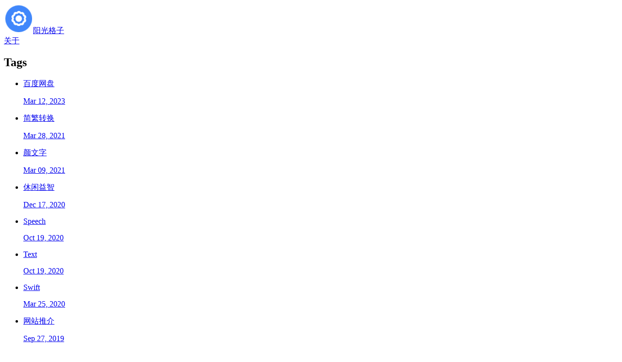

--- FILE ---
content_type: text/html;charset=UTF-8
request_url: https://www.sungz.com/tags/
body_size: 1010
content:
<!DOCTYPE html><html><head><meta charset="utf-8"><meta name="viewport" content="width=device-width,initial-scale=1,viewport-fit=cover"><meta name="color-scheme" content="light dark"><meta name="supported-color-schemes" content="light dark"><link rel="shortcut icon" href="/sungz.png" type="image/png"><title>Tags&nbsp;–&nbsp;阳光格子</title><link href="https://fonts.loli.net/css?family=Noto+Serif+SC:400,700&amp;display=swap" rel="stylesheet"><link rel="stylesheet" href="/css/core.min.70f7c099ece9eb2b55c1fc0823e412648a1a4e01a49677dd32e178d0477b2cc31d30a244f21bd01b144f380150e3a0fb.css" integrity="sha384-cPfAmezp6ytVwfwII+QSZIoaTgGklnfdMuF40Ed7LMMdMKJE8hvQGxRPOAFQ46D7"></head><body><div class="base-body"><section id="header" class="site header max-body-width"><div class="header wrap"><span class="header left-side"><a class="site home" href="/"><img class="site logo" src="/sungz.png" alt=""><span class="site name">阳光格子</span></a></span>
<span class="header right-side"><div class="nav wrap"><div class="nav"><a class="nav item" href="/about/">关于</a></div></div></span></div></section><div id="content" class="max-body-width"><section class="article header"><h1>Tags</h1></section><ul class="note list"><li class="item"><a class="note" href="/tags/%E7%99%BE%E5%BA%A6%E7%BD%91%E7%9B%98/"></a><div class="post-card-content"><a class="note" href="/tags/%E7%99%BE%E5%BA%A6%E7%BD%91%E7%9B%98/"><p class="note title">百度网盘</p><p class="note date">Mar 12, 2023</p><p class="note content"></p></a></div></li><li class="item"><a class="note" href="/tags/%E7%AE%80%E7%B9%81%E8%BD%AC%E6%8D%A2/"></a><div class="post-card-content"><a class="note" href="/tags/%E7%AE%80%E7%B9%81%E8%BD%AC%E6%8D%A2/"><p class="note title">简繁转换</p><p class="note date">Mar 28, 2021</p><p class="note content"></p></a></div></li><li class="item"><a class="note" href="/tags/%E9%A2%9C%E6%96%87%E5%AD%97/"></a><div class="post-card-content"><a class="note" href="/tags/%E9%A2%9C%E6%96%87%E5%AD%97/"><p class="note title">颜文字</p><p class="note date">Mar 09, 2021</p><p class="note content"></p></a></div></li><li class="item"><a class="note" href="/tags/%E4%BC%91%E9%97%B2%E7%9B%8A%E6%99%BA/"></a><div class="post-card-content"><a class="note" href="/tags/%E4%BC%91%E9%97%B2%E7%9B%8A%E6%99%BA/"><p class="note title">休闲益智</p><p class="note date">Dec 17, 2020</p><p class="note content"></p></a></div></li><li class="item"><a class="note" href="/tags/speech/"></a><div class="post-card-content"><a class="note" href="/tags/speech/"><p class="note title">Speech</p><p class="note date">Oct 19, 2020</p><p class="note content"></p></a></div></li><li class="item"><a class="note" href="/tags/text/"></a><div class="post-card-content"><a class="note" href="/tags/text/"><p class="note title">Text</p><p class="note date">Oct 19, 2020</p><p class="note content"></p></a></div></li><li class="item"><a class="note" href="/tags/swift/"></a><div class="post-card-content"><a class="note" href="/tags/swift/"><p class="note title">Swift</p><p class="note date">Mar 25, 2020</p><p class="note content"></p></a></div></li><li class="item"><a class="note" href="/tags/%E7%BD%91%E7%AB%99%E6%8E%A8%E4%BB%8B/"></a><div class="post-card-content"><a class="note" href="/tags/%E7%BD%91%E7%AB%99%E6%8E%A8%E4%BB%8B/"><p class="note title">网站推介</p><p class="note date">Sep 27, 2019</p><p class="note content"></p></a></div></li><li class="item"><a class="note" href="/tags/%E6%8A%80%E6%9C%AF%E7%AC%94%E8%AE%B0/"></a><div class="post-card-content"><a class="note" href="/tags/%E6%8A%80%E6%9C%AF%E7%AC%94%E8%AE%B0/"><p class="note title">技术笔记</p><p class="note date">Sep 06, 2019</p><p class="note content"></p></a></div></li><li class="item"><a class="note" href="/tags/%E7%B2%BE%E5%93%81%E8%BD%AF%E4%BB%B6/"></a><div class="post-card-content"><a class="note" href="/tags/%E7%B2%BE%E5%93%81%E8%BD%AF%E4%BB%B6/"><p class="note title">精品软件</p><p class="note date">Apr 15, 2019</p><p class="note content"></p></a></div></li></ul><div class="pagination"><ul><li><a class="active" href="/tags/">1</a></li><li><a href="/tags/page/2/">2</a></li></ul></div></div><section id="footer" class="footer max-body-width"><div class="footer-wrap"><p class="copyright">©2020 阳光格子.</p></div></section></div></body></html>